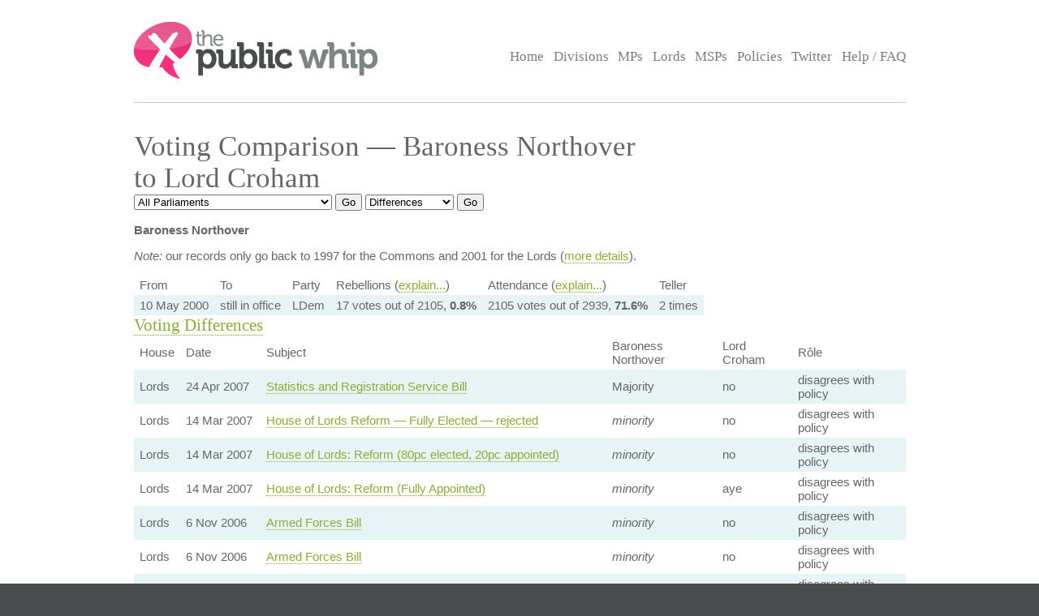

--- FILE ---
content_type: text/html; charset=UTF-8
request_url: https://www.publicwhip.org.uk/mp.php?mpn=Baroness_Northover&mpc=Lords&house=lords&mpn2=Lord_Croham&mpc2=Lords&house2=lords
body_size: 3612
content:
<!DOCTYPE HTML>
<html>

<head>
<meta charset="UTF-8">

<link href="/style201807.css" type="text/css" rel="stylesheet" media="all">
<!--[if IE 7]>
<link href="/ie7.css" type="text/css" rel="stylesheet" media="all">

<![endif]-->

<link href="/publicwhip_print.css" type="text/css" rel="stylesheet" media="print">
<link rel="alternate" type="application/rss+xml" title="RSS" href="https://www.publicwhip.org.uk/feeds/interestingdivisions.xml" />
<title>The Public Whip &#8212; Voting Comparison - Baroness Northover<br> to Lord Croham</title>
<script type="text/javascript">
function secondnav_goto() {
    if (!document) return
    if (!document.getElementById) return
    var el = document.getElementById('r')
    window.location=el.options[el.selectedIndex].value
}
function secondnav_goto2() {
    if (!document) return
    if (!document.getElementById) return
    var el = document.getElementById('r2')
    window.location=el.options[el.selectedIndex].value
}
function secondnav_goto3() {
    if (!document) return
    if (!document.getElementById) return
    var el = document.getElementById('r3')
    window.location=el.options[el.selectedIndex].value
}
function ClickSup(nsup) {
    var el = document.getElementById('footnote-' + nsup);
    el.style.backgroundColor = (el.style.backgroundColor ? "" : "#ffff77");
    var sups = document.getElementsByTagName("sup");
    for (var i = 0; i < sups.length; i++)
        if (sups[i].className == "sup-" + nsup)
            sups[i].style.backgroundColor = el.style.backgroundColor;
}
</script>
</head>

<body>
<div id="whitebox">
<script type="text/javascript" src="/walterzorn/wz_tooltip.js"></script>

<div id="header" class="widewidth">
<div class="logo"><a href="/"><img src="/images/logo.jpg" alt="the Public Whip" /></a></div>
<div class="search"><form class="searchtitlebarform" action="/search.php" name=pw>
Search: <input maxLength=256 size=12 id="query_head" name="query" onblur="fadeout(this)" onfocus="fadein(this)" value="" /> <input type="submit" value="Go" name="button" />
</form></div>


<!-- the main site navigation -->
<div id="nav_main">
<a title="Front page and site highlights" href="/index.php">Home</a>
<a title="List of all votes in Parliament" href="/divisions.php">Divisions</a>
<a title="List of all Members of House of Commons" href="/mps.php">MPs</a>
<a title="List of all Members of House of Lords" href="/mps.php?house=lords">Lords</a>
<a title="List of all Members of the Scottish Parliament" href="/mps.php?house=scotland">MSPs</a>
<a title="Help to analyze MP's votes" href="/policies.php">Policies</a>
<a title="Twitter" href="https://twitter.com/publicwhip">Twitter</a>
<!-- <a title="Help run the Public Whip project" href="/project/index.php">Join Us</a> -->
<a title="Frequently asked questions" href="/faq.php">Help / FAQ</a>
</div>

</div><!-- end header-->
<div id="main" class="widewidth"><!-- main content -->
<h1> Voting Comparison &#8212; Baroness Northover<br> to Lord Croham </h1><form name="secondnav" action="/redir.php" method="post" style="display: inline"><select id="r" name="r" onchange="secondnav_goto()"><option title="" value="/mp.php?mpn=Baroness_Northover&mpc=Lords&house=lords&mpn2=Lord_Croham&mpc2=Lords&house2=lords&parliament=2024&display=difference" onclick="secondnav_goto()" class="off">2024-present,&nbsp;Westminster&nbsp;Parliament</option> <option title="" value="/mp.php?mpn=Baroness_Northover&mpc=Lords&house=lords&mpn2=Lord_Croham&mpc2=Lords&house2=lords&parliament=2019&display=difference" onclick="secondnav_goto()" class="off">2019-2024,&nbsp;Westminster&nbsp;Parliament</option> <option title="" value="/mp.php?mpn=Baroness_Northover&mpc=Lords&house=lords&mpn2=Lord_Croham&mpc2=Lords&house2=lords&parliament=2017&display=difference" onclick="secondnav_goto()" class="off">2017-2019,&nbsp;Westminster&nbsp;Parliament</option> <option title="" value="/mp.php?mpn=Baroness_Northover&mpc=Lords&house=lords&mpn2=Lord_Croham&mpc2=Lords&house2=lords&parliament=2015&display=difference" onclick="secondnav_goto()" class="off">2015-2017,&nbsp;Westminster&nbsp;Parliament</option> <option title="" value="/mp.php?mpn=Baroness_Northover&mpc=Lords&house=lords&mpn2=Lord_Croham&mpc2=Lords&house2=lords&parliament=2010&display=difference" onclick="secondnav_goto()" class="off">2010-2015,&nbsp;Westminster&nbsp;Parliament</option> <option title="" value="/mp.php?mpn=Baroness_Northover&mpc=Lords&house=lords&mpn2=Lord_Croham&mpc2=Lords&house2=lords&parliament=2005&display=difference" onclick="secondnav_goto()" class="off">2005-2010,&nbsp;Westminster&nbsp;Parliament</option> <option title="" value="/mp.php?mpn=Baroness_Northover&mpc=Lords&house=lords&mpn2=Lord_Croham&mpc2=Lords&house2=lords&parliament=2001&display=difference" onclick="secondnav_goto()" class="off">2001-2005,&nbsp;Westminster&nbsp;Parliament</option> <option title="" value="/mp.php?mpn=Baroness_Northover&mpc=Lords&house=lords&mpn2=Lord_Croham&mpc2=Lords&house2=lords&parliament=1997&display=difference" onclick="secondnav_goto()" class="off">1997-2001,&nbsp;Westminster&nbsp;Parliament</option> <option title="" value="/mp.php?mpn=Baroness_Northover&mpc=Lords&house=lords&mpn2=Lord_Croham&mpc2=Lords&house2=lords&parliament=1992&display=difference" onclick="secondnav_goto()" class="off">1992-1997,&nbsp;Westminster&nbsp;Parliament</option> <option title="" value="/mp.php?mpn=Baroness_Northover&mpc=Lords&house=lords&mpn2=Lord_Croham&mpc2=Lords&house2=lords&parliament=all&display=difference" selected onclick="secondnav_goto()" class="on">All Parliaments</option> </select>  <input type="submit" name="submit" value="Go"></form> <form name="secondnav" action="/redir.php" method="post" style="display: inline"><select id="r2" name="r2" onchange="secondnav_goto2()"><option title="Votes where the two MPs votes differed" value="/mp.php?mpn=Baroness_Northover&mpc=Lords&house=lords&mpn2=Lord_Croham&mpc2=Lords&house2=lords&display=difference" selected onclick="secondnav_goto2()" class="on">Differences</option> <option title="Show every vote cast by this MP" value="/mp.php?mpn=Baroness_Northover&mpc=Lords&house=lords&mpn2=Lord_Croham&mpc2=Lords&house2=lords&display=allvotes" onclick="secondnav_goto2()" class="off">Votes attended</option> <option title="Show even divisions where the MP was absent, but could have voted" value="/mp.php?mpn=Baroness_Northover&mpc=Lords&house=lords&mpn2=Lord_Croham&mpc2=Lords&house2=lords&display=everyvote" onclick="secondnav_goto2()" class="off">All votes</option> </select>  <input type="submit" name="submit" value="Go"></form> <!-- the second tier navigation as dropdowns end-->

<p><b>Baroness Northover</b></p><p><em>Note:</em> our records only go back to 1997 for the Commons and 2001 for the Lords (<a href="/faq.php#timeperiod">more details</a>).<table>
<tr class="headings"><td>From</td><td>To</td><td>Party</td><td>Rebellions (<a href="faq.php#clarify">explain...</a>)</td><td>Attendance (<a href="faq.php#clarify">explain...</a>)</td><td>Teller</td></tr>
<tr class="odd"><td>10&nbsp;May&nbsp;2000</td>
<td>still in office</td>
<td>LDem</td>
<td class="percent">17 votes out of 2105, <b>0.8%</b></td>
<td class="percent">2105 votes out of 2939, <b>71.6%</b></td>
<td> 2 times</td>
</tr>
</table><h2><a name="divisions">Voting Differences</a></h2>
<table class="votes">
<!-- division_table -->
<tr class="headings"><td>House</td><td>Date</td><td>Subject</td><td>Baroness Northover</td><td>Lord Croham</td><td>R&ocirc;le</td></tr>
<tr class=""><td class="lords">Lords</td><td>24&nbsp;Apr&nbsp;2007</td><td><a href="division.php?date=2007-04-24&house=lords&number=1">Statistics and Registration Service Bill</a></td>
<td>Majority</td><td>no</td>
<td class="rebel">disagrees with policy</td></tr>
<tr class=""><td class="lords">Lords</td><td>14&nbsp;Mar&nbsp;2007</td><td><a href="division.php?date=2007-03-14&house=lords&number=5">House of Lords Reform &#8212; Fully Elected &#8212; rejected</a></td>
<td><i>minority</i></td><td>no</td>
<td class="rebel">disagrees with policy</td></tr>
<tr class=""><td class="lords">Lords</td><td>14&nbsp;Mar&nbsp;2007</td><td><a href="division.php?date=2007-03-14&house=lords&number=4">House of Lords: Reform (80pc elected, 20pc appointed)</a></td>
<td><i>minority</i></td><td>no</td>
<td class="rebel">disagrees with policy</td></tr>
<tr class=""><td class="lords">Lords</td><td>14&nbsp;Mar&nbsp;2007</td><td><a href="division.php?date=2007-03-14&house=lords&number=1">House of Lords: Reform (Fully Appointed)</a></td>
<td><i>minority</i></td><td>aye</td>
<td class="rebel">disagrees with policy</td></tr>
<tr class=""><td class="lords">Lords</td><td>6&nbsp;Nov&nbsp;2006</td><td><a href="division.php?date=2006-11-06&house=lords&number=2">Armed Forces Bill</a></td>
<td><i>minority</i></td><td>no</td>
<td class="rebel">disagrees with policy</td></tr>
<tr class=""><td class="lords">Lords</td><td>6&nbsp;Nov&nbsp;2006</td><td><a href="division.php?date=2006-11-06&house=lords&number=1">Armed Forces Bill</a></td>
<td><i>minority</i></td><td>no</td>
<td class="rebel">disagrees with policy</td></tr>
<tr class=""><td class="lords">Lords</td><td>23&nbsp;May&nbsp;2006</td><td><a href="division.php?date=2006-05-23&house=lords&number=1">Company Law Reform Bill [HL]</a></td>
<td>Majority</td><td>aye</td>
<td class="rebel">disagrees with policy</td></tr>
<tr class=""><td class="lords">Lords</td><td>26&nbsp;Oct&nbsp;2004</td><td><a href="division.php?date=2004-10-26&house=lords&number=1">Hunting Bill: amendment &#8212; registered hunting</a></td>
<td><i>minority</i></td><td>aye</td>
<td class="rebel">disagrees with policy</td></tr>
<tr class=""><td class="lords">Lords</td><td>3&nbsp;Jul&nbsp;2003</td><td><a href="division.php?date=2003-07-03&house=lords&number=1">Railways and Transport Safety Bill</a></td>
<td>Majority</td><td>no</td>
<td class="rebel">disagrees with policy</td></tr>
<tr class=""><td class="lords">Lords</td><td>4&nbsp;Feb&nbsp;2003</td><td><a href="division.php?date=2003-02-04&house=lords&number=7">House of Lords Reform &#8212; 50 per cent appointed/50 per cent elected</a></td>
<td><i>minority</i></td><td>no</td>
<td class="rebel">disagrees with policy</td></tr>
<tr class=""><td class="lords">Lords</td><td>4&nbsp;Feb&nbsp;2003</td><td><a href="division.php?date=2003-02-04&house=lords&number=6">House of Lords Reform &#8212; 60 per cent elected/40 per cent appointed</a></td>
<td><i>minority</i></td><td>no</td>
<td class="rebel">disagrees with policy</td></tr>
<tr class=""><td class="lords">Lords</td><td>4&nbsp;Feb&nbsp;2003</td><td><a href="division.php?date=2003-02-04&house=lords&number=4">House of Lords Reform &#8212; 80 per cent elected/20 per cent appointed</a></td>
<td><i>minority</i></td><td>no</td>
<td class="rebel">disagrees with policy</td></tr>
<tr class=""><td class="lords">Lords</td><td>4&nbsp;Feb&nbsp;2003</td><td><a href="division.php?date=2003-02-04&house=lords&number=2">House of Lords Reform &#8212; fully elected</a></td>
<td><i>minority</i></td><td>no</td>
<td class="rebel">disagrees with policy</td></tr>
<tr class=""><td class="lords">Lords</td><td>4&nbsp;Feb&nbsp;2003</td><td><a href="division.php?date=2003-02-04&house=lords&number=1">House of Lords Reform &#8212; fully appointed</a></td>
<td><i>minority</i></td><td>aye</td>
<td class="rebel">disagrees with policy</td></tr>
<tr class=""><td class="lords">Lords</td><td>23&nbsp;Jul&nbsp;2002</td><td><a href="division.php?date=2002-07-23&house=lords&number=2">Lords Amendment</a></td>
<td>Majority</td><td>no</td>
<td class="rebel">disagrees with policy</td></tr>
<tr class=""><td class="lords">Lords</td><td>11&nbsp;Jul&nbsp;2002</td><td><a href="division.php?date=2002-07-11&house=lords&number=1">Proceeds of Crime Bill</a></td>
<td>Majority</td><td>no</td>
<td class="rebel">disagrees with policy</td></tr>
<tr class=""><td class="lords">Lords</td><td>9&nbsp;May&nbsp;2001</td><td><a href="division.php?date=2001-05-09&house=lords&number=1">Criminal Justice and Police Bill</a></td>
<td><i>minority</i></td><td>no</td>
<td class="rebel">disagrees with policy</td></tr>
<tr class=""><td class="lords">Lords</td><td>26&nbsp;Mar&nbsp;2001</td><td><a href="division.php?date=2001-03-26&house=lords&number=3">Hunting Bill</a></td>
<td><i>minority</i></td><td>no</td>
<td class="rebel">disagrees with policy</td></tr>
<tr class=""><td class="lords">Lords</td><td>26&nbsp;Mar&nbsp;2001</td><td><a href="division.php?date=2001-03-26&house=lords&number=2">Hunting Bill</a></td>
<td><i>minority</i></td><td>aye</td>
<td class="rebel">disagrees with policy</td></tr>
<tr class=""><td class="lords">Lords</td><td>26&nbsp;Mar&nbsp;2001</td><td><a href="division.php?date=2001-03-26&house=lords&number=1">Hunting Bill</a></td>
<td><i>minority</i></td><td>aye</td>
<td class="rebel">disagrees with policy</td></tr>
<tr class=""><td class="lords">Lords</td><td>13&nbsp;Nov&nbsp;2000</td><td><a href="division.php?date=2000-11-13&house=lords&number=1">Sexual Offences (Amendment) Bill</a></td>
<td><i>minority</i></td><td>aye</td>
<td class="rebel">disagrees with policy</td></tr>
<tr class=""><td class="lords">Lords</td><td>24&nbsp;Jul&nbsp;2000</td><td><a href="division.php?date=2000-07-24&house=lords&number=2">Local Government Bill, removing bullying clause</a></td>
<td><i>minority</i></td><td>aye</td>
<td class="rebel">disagrees with policy</td></tr>
<!-- /division_table -->
</table>

</div><!-- end main content -->
</div><!-- end whitebox-->
<div id="bluebox">
    <div class="widewidth">
        <div class="col1-2"><h3>About the Project</h3>

            <p>The Public Whip is a not-for-profit, open source website created in 2003 by Francis Irving and Julian Todd and now run by <a href="https://www.bairwell.com">Bairwell Ltd</a>.</p>
         </div>
        <div class="col3"><h3>The Whip on the Web</h3>
            <ul class="social">
                <li><a href="https://fosstodon.org/publicwhip" rel="me">Mastodon</a></li>
            </ul>
        </div>
        <div class="clear"></div>
    </div>
                <div class="footbox">
                <h3>Help keep PublicWhip alive</h3>

                <div id="footer_div">
 Help support Public Whip and keep us counting those votes by using these links:<br>
                    <a href="https://share.octopus.energy/snow-lake-228" style="color:black;">Octopus Energy</a> (UK) - signup using this link and you'll get &pound;50 and so will we! (affiliate)<br>
                    <a href="https://monzo.com/pay/r/bairwell-ltd_7TtAGhhx1AMkXY" style="color:black;">Donate &pound;5 via UK bank account or Visa, Mastercard, Amex or Discover</a><br>
                    Make a reoccuring or one-off donation via <a href="https://github.com/sponsors/bairwell" style="color:black">Github</a> (charged in USD, min $5) or <a href="https://ko-fi.com/bairwell" style="color:black">Ko-Fi</a> (charged in GBP, min &pound;1)<br>
                </div>
            </div>
            </div><!--end bluebox-->
<div id="footer">
    <div class="widewidth">
        <!-- the footer section -->
        <!-- old footer links <a title="Frequently asked questions" href="/faq.php#whatis">About us</a>
<a title="Send comments, problems or suggestions" href="/email.php">Contact us</a>
<a title="Fodder for your spreadsheet" href="/project/data.php">Data feeds</a>
<a title="Public Whip is open source software" href="/project/code.php">Source code</a>
<a title="Divisions in your news reader" href="/faq.php#rss">RSS</a>
<a title="Details on the free license for this data" href="/faq.php#legal">Legal information</a>-->
        <div class="legal">&copy; 2022 Bairwell Ltd. The Public Whip is a not-for-profit, open source, project. Get the
            <a href="https://github.com/publicwhip/publicwhip">source code on Github</a>.<br>
            Questions/problems? Please email <a href="mailto:team@publicwhip.org.uk">team@publicwhip.org.uk</a><br>
            Maintained and supported by <a href="https://www.bairwell.com">Bairwell Ltd PHP/Node.JS development</a>.<br>
        </div>
    </div>
    <div class="clear"></div>
</div><!-- end footer-->
</body>
</html>
